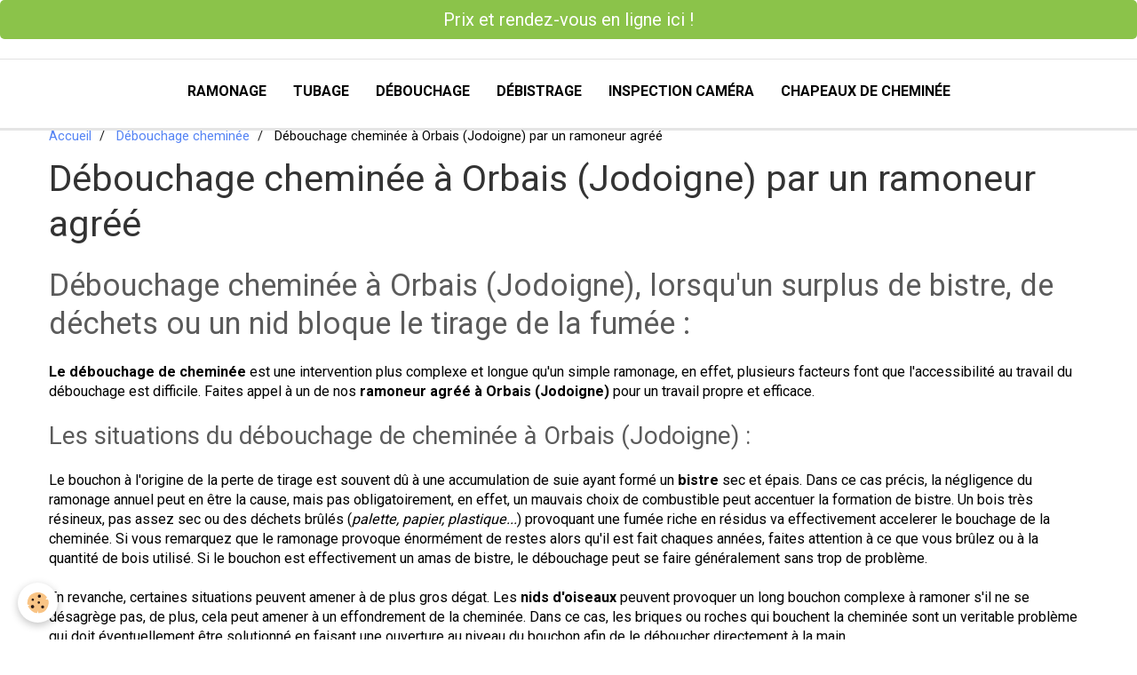

--- FILE ---
content_type: text/html; charset=UTF-8
request_url: https://www.vdk-ramonage-ramoneur.com/ramonage-ramoneur/debouchage-cheminee/orbais-jodoigne.html
body_size: 22939
content:
    <!DOCTYPE html>
<html lang="fr">
    <head>
        <title>Débouchage cheminée par un ramoneur agréé à Orbais (Jodoigne)</title>
        <meta name="theme-color" content="#FFFFFF">
        <meta name="msapplication-navbutton-color" content="#FFFFFF">
        <meta name="apple-mobile-web-app-capable" content="yes">
        <meta name="apple-mobile-web-app-status-bar-style" content="black-translucent">

        <!-- pretty / software -->
<meta http-equiv="Content-Type" content="text/html; charset=utf-8">
<!--[if IE]>
<meta http-equiv="X-UA-Compatible" content="IE=edge">
<![endif]-->
<meta name="viewport" content="width=device-width, initial-scale=1, maximum-scale=1.0, user-scalable=no">
<meta name="msapplication-tap-highlight" content="no">
  <meta property="og:title" content="Débouchage cheminée par un ramoneur agréé à Orbais (Jodoigne)"/>
  <meta property="og:url" content="https://www.vdk-ramonage-ramoneur.com/ramonage-ramoneur/debouchage-cheminee/orbais-jodoigne.html"/>
  <meta property="og:type" content="website"/>
  <meta name="description" content="Le débouchage de cheminée est nécessaire lorsqu'un surplus de bistre ou un nid bloque complètement le tirage. Faites appel à nos ramoneurs pour faire le débouchage de votre cheminée..." />
  <meta property="og:description" content="Le débouchage de cheminée est nécessaire lorsqu'un surplus de bistre ou un nid bloque complètement le tirage. Faites appel à nos ramoneurs pour faire le débouchage de votre cheminée..."/>
  <link rel="canonical" href="https://www.vdk-ramonage-ramoneur.com/ramonage-ramoneur/debouchage-cheminee/orbais-jodoigne.html">
<meta name="google-site-verification" content="UA-65036112-1">
<meta name="generator" content="e-monsite (e-monsite.com)">

<link rel="icon" href="https://www.vdk-ramonage-ramoneur.com/medias/site/favicon/saniokkkktra-1.png">

<link rel="apple-touch-icon" sizes="114x114" href="https://www.vdk-ramonage-ramoneur.com/medias/site/mobilefavicon/saniokkkktra-2.png?fx=c_114_114" />
<link rel="apple-touch-icon" sizes="72x72" href="https://www.vdk-ramonage-ramoneur.com/medias/site/mobilefavicon/saniokkkktra-2.png?fx=c_72_72" />
<link rel="apple-touch-icon" href="https://www.vdk-ramonage-ramoneur.com/medias/site/mobilefavicon/saniokkkktra-2.png?fx=c_57_57" />
<link rel="apple-touch-icon-precomposed" href="https://www.vdk-ramonage-ramoneur.com/medias/site/mobilefavicon/saniokkkktra-2.png?fx=c_57_57" />






                
                                    
                
                
                                                                                                                                                                                                            
            <link href="https://fonts.googleapis.com/css?family=Roboto:300,400,700&display=swap" rel="stylesheet">
        
        <link href="https://maxcdn.bootstrapcdn.com/font-awesome/4.7.0/css/font-awesome.min.css" rel="stylesheet">

        <link href="//www.vdk-ramonage-ramoneur.com/themes/combined.css?v=6_1665404070_112" rel="stylesheet">

        <!-- EMS FRAMEWORK -->
        <script src="//www.vdk-ramonage-ramoneur.com/medias/static/themes/ems_framework/js/jquery.min.js"></script>
        <!-- HTML5 shim and Respond.js for IE8 support of HTML5 elements and media queries -->
        <!--[if lt IE 9]>
        <script src="//www.vdk-ramonage-ramoneur.com/medias/static/themes/ems_framework/js/html5shiv.min.js"></script>
        <script src="//www.vdk-ramonage-ramoneur.com/medias/static/themes/ems_framework/js/respond.min.js"></script>
        <![endif]-->

        <script src="//www.vdk-ramonage-ramoneur.com/medias/static/themes/ems_framework/js/ems-framework.min.js?v=751"></script>

        <script src="https://www.vdk-ramonage-ramoneur.com/themes/content.js?v=6_1665404070_112&lang=fr"></script>

            <script src="//www.vdk-ramonage-ramoneur.com/medias/static/js/rgpd-cookies/jquery.rgpd-cookies.js?v=751"></script>
    <script>
                                    $(document).ready(function() {
            $.RGPDCookies({
                theme: 'ems_framework',
                site: 'www.vdk-ramonage-ramoneur.com',
                privacy_policy_link: '/about/privacypolicy/',
                cookies: [{"id":null,"favicon_url":"https:\/\/ssl.gstatic.com\/analytics\/20210414-01\/app\/static\/analytics_standard_icon.png","enabled":true,"model":"google_analytics","title":"Google Analytics","short_description":"Permet d'analyser les statistiques de consultation de notre site","long_description":"Indispensable pour piloter notre site internet, il permet de mesurer des indicateurs comme l\u2019affluence, les produits les plus consult\u00e9s, ou encore la r\u00e9partition g\u00e9ographique des visiteurs.","privacy_policy_url":"https:\/\/support.google.com\/analytics\/answer\/6004245?hl=fr","slug":"google-analytics"},{"id":null,"favicon_url":"","enabled":true,"model":"addthis","title":"AddThis","short_description":"Partage social","long_description":"Nous utilisons cet outil afin de vous proposer des liens de partage vers des plateformes tiers comme Twitter, Facebook, etc.","privacy_policy_url":"https:\/\/www.oracle.com\/legal\/privacy\/addthis-privacy-policy.html","slug":"addthis"}],
                modal_title: 'Gestion\u0020des\u0020cookies',
                modal_description: 'd\u00E9pose\u0020des\u0020cookies\u0020pour\u0020am\u00E9liorer\u0020votre\u0020exp\u00E9rience\u0020de\u0020navigation,\nmesurer\u0020l\u0027audience\u0020du\u0020site\u0020internet,\u0020afficher\u0020des\u0020publicit\u00E9s\u0020personnalis\u00E9es,\nr\u00E9aliser\u0020des\u0020campagnes\u0020cibl\u00E9es\u0020et\u0020personnaliser\u0020l\u0027interface\u0020du\u0020site.',
                privacy_policy_label: 'Consulter\u0020la\u0020politique\u0020de\u0020confidentialit\u00E9',
                check_all_label: 'Tout\u0020cocher',
                refuse_button: 'Refuser',
                settings_button: 'Param\u00E9trer',
                accept_button: 'Accepter',
                callback: function() {
                    // website google analytics case (with gtag), consent "on the fly"
                    if ('gtag' in window && typeof window.gtag === 'function') {
                        if (window.jsCookie.get('rgpd-cookie-google-analytics') === undefined
                            || window.jsCookie.get('rgpd-cookie-google-analytics') === '0') {
                            gtag('consent', 'update', {
                                'ad_storage': 'denied',
                                'analytics_storage': 'denied'
                            });
                        } else {
                            gtag('consent', 'update', {
                                'ad_storage': 'granted',
                                'analytics_storage': 'granted'
                            });
                        }
                    }
                }
            });
        });
    </script>
        <script async src="https://www.googletagmanager.com/gtag/js?id=G-4VN4372P6E"></script>
<script>
    window.dataLayer = window.dataLayer || [];
    function gtag(){dataLayer.push(arguments);}
    
    gtag('consent', 'default', {
        'ad_storage': 'denied',
        'analytics_storage': 'denied'
    });
    
    gtag('js', new Date());
    gtag('config', 'G-4VN4372P6E');
</script>

        
    <!-- Global site tag (gtag.js) -->
        <script async src="https://www.googletagmanager.com/gtag/js?id=UA-87190805-1"></script>
        <script>
        window.dataLayer = window.dataLayer || [];
        function gtag(){dataLayer.push(arguments);}

gtag('consent', 'default', {
            'ad_storage': 'denied',
            'analytics_storage': 'denied'
        });
        gtag('set', 'allow_ad_personalization_signals', false);
                gtag('js', new Date());
        gtag('config', 'UA-87190805-1');
    </script>

        <style>
        #overlay{position:fixed;top:0;left:0;width:100vw;height:100vh;z-index:1001}
                                #overlay.loader{display:-webkit-flex;display:flex;-webkit-justify-content:center;justify-content:center;-webkit-align-items:center;align-items:center;background-color:#FFFFFF;opacity:1}#overlay.stop div{animation-play-state:paused}
                        .loader-spinner{color:official;display:inline-block;position:relative;width:64px;height:64px}.loader-spinner div{transform-origin:32px 32px;animation:loader-spinner 1.2s linear infinite}.loader-spinner div:after{content:" ";display:block;position:absolute;top:3px;left:29px;width:5px;height:14px;border-radius:20%;background-color:#351C75}.loader-spinner div:nth-child(1){transform:rotate(0);animation-delay:-1.1s}.loader-spinner div:nth-child(2){transform:rotate(30deg);animation-delay:-1s}.loader-spinner div:nth-child(3){transform:rotate(60deg);animation-delay:-.9s}.loader-spinner div:nth-child(4){transform:rotate(90deg);animation-delay:-.8s}.loader-spinner div:nth-child(5){transform:rotate(120deg);animation-delay:-.7s}.loader-spinner div:nth-child(6){transform:rotate(150deg);animation-delay:-.6s}.loader-spinner div:nth-child(7){transform:rotate(180deg);animation-delay:-.5s}.loader-spinner div:nth-child(8){transform:rotate(210deg);animation-delay:-.4s}.loader-spinner div:nth-child(9){transform:rotate(240deg);animation-delay:-.3s}.loader-spinner div:nth-child(10){transform:rotate(270deg);animation-delay:-.2s}.loader-spinner div:nth-child(11){transform:rotate(300deg);animation-delay:-.1s}.loader-spinner div:nth-child(12){transform:rotate(330deg);animation-delay:0s}@keyframes loader-spinner{0%{opacity:1}100%{opacity:0}}
                            </style>
        <script type="application/ld+json">
    {
        "@context" : "https://schema.org/",
        "@type" : "WebSite",
        "name" : "VDK RAMONAGE RAMONEUR",
        "url" : "https://www.vdk-ramonage-ramoneur.com/"
    }
</script>
            </head>
    <body id="ramonage-ramoneur_run_debouchage-cheminee_orbais-jodoigne" class="default fixed-bottom">
        
                <div id="overlay" class="loader">
            <div class="loader-spinner">
                <div></div><div></div><div></div><div></div><div></div><div></div><div></div><div></div><div></div><div></div><div></div><div></div>
            </div>
        </div>
                        <!-- CUSTOMIZE AREA -->
        <div id="top-site">
            <p><a class="btn btn-large btn-success btn-block" href="https://sanivdk.gazoleen.com/rdv" target="_blank">Prix et rendez-vous en ligne ici !</a></p>

        </div>
                <!-- HEADER -->
        <header id="header" class="navbar" data-fixed="true" data-margin-top="false" data-margin-bottom="false">
            <div id="header-main" data-padding="true">
                
                                <nav id="menu" class="collapse">
                                                                        <ul class="nav navbar-nav">
                    <li>
                <a href="https://www.vdk-ramonage-ramoneur.com/">
                                        Ramonage
                </a>
                            </li>
                    <li>
                <a href="https://www.vdk-ramonage-ramoneur.com/ramonage-ramoneur/tubage-cheminee/">
                                        Tubage
                </a>
                            </li>
                    <li>
                <a href="https://www.vdk-ramonage-ramoneur.com/ramonage-ramoneur/debouchage-cheminee/">
                                        Débouchage
                </a>
                            </li>
                    <li>
                <a href="https://www.vdk-ramonage-ramoneur.com/ramonage-ramoneur/debistrage-cheminee/">
                                         Débistrage
                </a>
                            </li>
                    <li>
                <a href="https://www.vdk-ramonage-ramoneur.com/ramonage-ramoneur/inspection-camera/">
                                        Inspection caméra
                </a>
                            </li>
                    <li>
                <a href="https://www.vdk-ramonage-ramoneur.com/ramonage-ramoneur/chapeaux-de-cheminee/">
                                        Chapeaux de cheminée
                </a>
                            </li>
            </ul>

                                                            </nav>
                
                            </div>
            <div id="header-buttons" data-retract="false">
                                <button class="btn btn-link navbar-toggle header-btn" data-toggle="collapse" data-target="#menu" data-orientation="horizontal">
                    <i class="fa fa-bars fa-lg"></i>
                </button>
                
                                                    
                
                
                            </div>
                                                                                        
                        <div id="readingprogress" class="visible-desktop">
                <div></div>
            </div>
                    </header>
        <!-- //HEADER -->

        
        <!-- WRAPPER -->
        <div id="wrapper" class="container">
                            <!-- BREADCRUMBS -->
                   <ol class="breadcrumb">
                  <li>
            <a href="https://www.vdk-ramonage-ramoneur.com/">Accueil</a>
        </li>
                        <li>
            <a href="https://www.vdk-ramonage-ramoneur.com/ramonage-ramoneur/debouchage-cheminee/">Débouchage cheminée</a>
        </li>
                        <li class="active">
            Débouchage cheminée à Orbais (Jodoigne) par un ramoneur agréé
         </li>
            </ol>
                <!-- //BREADCRUMBS -->
            
            <!-- CONTENT -->
            <div id="content">
                <!-- MAIN -->
                <section id="main">

                    
                    
                    
                                        
                                        
                                        <div class="view view-pages" id="view-page"  data-id-page="5cc0c4824da35e6dd694443e" >
            <h1 class="view-title">Débouchage cheminée à Orbais (Jodoigne) par un ramoneur agréé</h1>
        <div id="site-module" class="site-module" data-itemid="558fca498518d9882859b6e8" data-siteid="558fca48bc9bd9882859c3a8"></div>

            <div id="rows-60c3771f63d3b198a51a71d0" class="rows" data-total-pages="1" data-current-page="1">
                                                            
                
                        
                        
                                
                                <div class="row-container rd-1 page_1">
            	<div class="row-content">
        			                        			    <div class="row" data-role="line">

                    
                                                
                                                                        
                                                
                                                
						                                                                                    
                                        				<div data-role="cell" class="column" style="width:100%">
            					<div id="cell-5cc0c47d18d35e6dd6941398" class="column-content">            							<h2>Débouchage cheminée à Orbais (Jodoigne), lorsqu'un surplus de bistre, de déchets ou un nid bloque le tirage de la fumée :</h2>
<p><strong>Le débouchage de cheminée</strong> est une intervention plus complexe et longue qu'un simple ramonage, en effet, plusieurs facteurs font que l'accessibilité au travail du débouchage est difficile. Faites appel à un de nos <strong>ramoneur agréé à Orbais (Jodoigne)</strong> pour un travail propre et efficace.</p>

<h3>Les situations du débouchage de cheminée à Orbais (Jodoigne) :</h3>
<p>Le bouchon à l'origine de la perte de tirage est souvent dû à une accumulation de suie ayant formé un <strong>bistre</strong> sec et épais. Dans ce cas précis, la négligence du ramonage annuel peut en être la cause, mais pas obligatoirement, en effet, un mauvais choix de combustible peut accentuer la formation de bistre. Un bois très résineux, pas assez sec ou des déchets brûlés (<em>palette, papier, plastique...</em>) provoquant une fumée riche en résidus va effectivement accelerer le bouchage de la cheminée. Si vous remarquez que le ramonage provoque énormément de restes alors qu'il est fait chaques années, faites attention à ce que vous brûlez ou à la quantité de bois utilisé. Si le bouchon est effectivement un amas de bistre, le débouchage peut se faire généralement sans trop de problème.</p>
<p>En revanche, certaines situations peuvent amener à de plus gros dégat. Les <strong>nids d'oiseaux</strong> peuvent provoquer un long bouchon complexe à ramoner s'il ne se désagrège pas, de plus, cela peut amener à un effondrement de la cheminée. Dans ce cas, les briques ou roches qui bouchent la cheminée sont un veritable problème qui doit éventuellement être solutionné en faisant une ouverture au niveau du bouchon afin de le déboucher directement à la main.</p>
<p>Les nids d'oiseaux sont un fléau, particulièrement ceux des <strong>choucas des tours</strong> (espèce de corvidé à tête grise souvent pris pour des corbeaux) qui pénètrent dans le conduit de la cheminée jusqu'à trois mètres de profondeur afin d'y construire des nids pouvant s'élèver à plusieurs mètres de hauteur. De plus, la confection d'un nid de choucas peut se faire à base d'une multitude de déchets insolites allant de matières organiques (coquilles de noix, branchages, glands, plûmes, poils...) jusqu'aux déchets papiers et plastiques. D'année en année à cause de la négligence, les oiseaux renouvellent leurs nids, les accumulant dès lors sur leurs anciens, ce qui compacte de plus en plus le bouchon (amenant à la destruction partielle de la cheminée). Dans de rares cas, le débouchage est tout simplement impossible sans ouvrir la cheminée, les frais peuvent alors drastiquement monter. </p>



            						            					</div>
            				</div>
																		        			</div>
                            		</div>
                        	</div>
						                                                            
                
                        
                        
                                
                                <div class="row-container rd-2 page_1">
            	<div class="row-content">
        			                        			    <div class="row" data-role="line">

                    
                                                
                                                                        
                                                
                                                
						                                                                                    
                                        				<div data-role="cell" class="column" style="width:100%">
            					<div id="cell-5cc0c47d18d95e6dd6944676" class="column-content">            							<div data-widget="image" class="">
        <div>
            <img src="/medias/images/choucas-cheminee.jpg?v=1" alt="Choucas cheminee"  >
        </div>
    </div>
            						            					</div>
            				</div>
																		        			</div>
                            		</div>
                        	</div>
						</div>

    
    
    

            

    </div>

<script>
    emsChromeExtension.init('page', '5cc0c4824da35e6dd694443e', 'e-monsite.com');
</script>

                </section>
                <!-- //MAIN -->

                            </div>
            <!-- //CONTENT -->
        </div>
        <!-- //WRAPPER -->

                <!-- FOOTER -->
        <footer id="footer">
                        <div class="container">
                            <div id="footer-wrapper">
                                        <!-- CUSTOMIZE AREA -->
                    <div id="bottom-site">
                                                    <div id="rows-6023ab53333d3df2c8ec53f0" class="rows" data-total-pages="1" data-current-page="1">
                                                            
                
                        
                        
                                
                                <div class="row-container rd-1 page_1">
            	<div class="row-content">
        			                        			    <div class="row" data-role="line">

                    
                                                
                                                                        
                                                
                                                
						                                                                                    
                                        				<div data-role="cell" class="column" style="width:100%">
            					<div id="cell-5cc780e5976b5e6dd69415be" class="column-content">            							<p><a class="btn btn-large btn-success btn-block" href="https://sanivdk.gazoleen.com/rdv" target="_blank">Prix et rendez-vous en ligne ici !</a></p>

<p style="text-align: center;"><span style="font-size:18px;"><strong><a href="mailto:vdkplomberie@gmail.com">vdkplomberie@gmail.com</a></strong></span></p>

<p style="text-align: center;"><span style="font-size:18px;"><a href="tel:0488/27.99.86."><strong>0488/27.99.86.</strong></a></span></p>

            						            					</div>
            				</div>
																		        			</div>
                            		</div>
                        	</div>
						</div>

                                            </div>
                    
                                    </div>

                
                                        </div>
                    </footer>
        <!-- //FOOTER -->
        
        
        
        <script src="//www.vdk-ramonage-ramoneur.com/medias/static/themes/ems_framework/js/jquery.mobile.custom.min.js"></script>
        <script src="//www.vdk-ramonage-ramoneur.com/medias/static/themes/ems_framework/js/jquery.zoom.min.js"></script>
        <script src="//www.vdk-ramonage-ramoneur.com/medias/static/themes/ems_framework/js/imagelightbox.min.js"></script>
        <script src="https://www.vdk-ramonage-ramoneur.com/themes/custom.js?v=6_1665404070_112"></script>
        
            

 
    
						 	 





                <!-- SOCIAL LINKS -->
                        
                                        
                    <!-- //SOCIAL LINKS -->
            </body>
</html>
